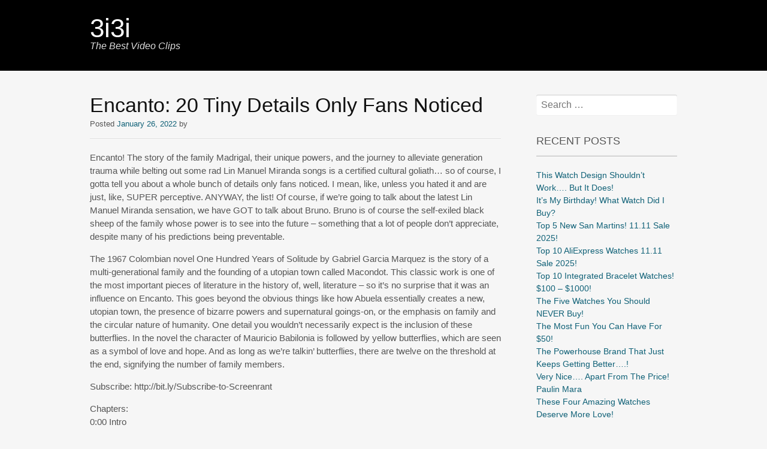

--- FILE ---
content_type: text/html; charset=UTF-8
request_url: https://3i3i.arab1000.com/encanto-20-tiny-details-only-fans-noticed/
body_size: 12326
content:
<!DOCTYPE html>
<html dir="ltr" lang="en-US" prefix="og: https://ogp.me/ns#">
<head>
<meta charset="UTF-8">
<meta name="viewport" content="width=device-width, initial-scale=1">
<link rel="profile" href="http://gmpg.org/xfn/11">
<link rel="pingback" href="https://3i3i.arab1000.com/xmlrpc.php">
<!--[if lt IE 9]>
<script src="https://3i3i.arab1000.com/wp-content/themes/portfolio-press/js/html5.js"></script>
<![endif]-->
<title>Encanto: 20 Tiny Details Only Fans Noticed - 3i3i</title>
	<style>img:is([sizes="auto" i], [sizes^="auto," i]) { contain-intrinsic-size: 3000px 1500px }</style>
	
		<!-- All in One SEO 4.9.0 - aioseo.com -->
	<meta name="description" content="Encanto! The story of the family Madrigal, their unique powers, and the journey to alleviate generation trauma while belting out some rad Lin Manuel Miranda songs is a certified cultural goliath… so of course, I gotta tell you about a whole bunch of details only fans noticed. I mean, like, unless you hated it and" />
	<meta name="robots" content="max-image-preview:large" />
	<meta name="author" content="aaa"/>
	<link rel="canonical" href="https://3i3i.arab1000.com/encanto-20-tiny-details-only-fans-noticed/" />
	<meta name="generator" content="All in One SEO (AIOSEO) 4.9.0" />
		<meta property="og:locale" content="en_US" />
		<meta property="og:site_name" content="3i3i - The Best Video Clips" />
		<meta property="og:type" content="article" />
		<meta property="og:title" content="Encanto: 20 Tiny Details Only Fans Noticed - 3i3i" />
		<meta property="og:description" content="Encanto! The story of the family Madrigal, their unique powers, and the journey to alleviate generation trauma while belting out some rad Lin Manuel Miranda songs is a certified cultural goliath… so of course, I gotta tell you about a whole bunch of details only fans noticed. I mean, like, unless you hated it and" />
		<meta property="og:url" content="https://3i3i.arab1000.com/encanto-20-tiny-details-only-fans-noticed/" />
		<meta property="article:published_time" content="2022-01-26T20:15:01+00:00" />
		<meta property="article:modified_time" content="2022-01-26T20:15:01+00:00" />
		<meta name="twitter:card" content="summary_large_image" />
		<meta name="twitter:title" content="Encanto: 20 Tiny Details Only Fans Noticed - 3i3i" />
		<meta name="twitter:description" content="Encanto! The story of the family Madrigal, their unique powers, and the journey to alleviate generation trauma while belting out some rad Lin Manuel Miranda songs is a certified cultural goliath… so of course, I gotta tell you about a whole bunch of details only fans noticed. I mean, like, unless you hated it and" />
		<script type="application/ld+json" class="aioseo-schema">
			{"@context":"https:\/\/schema.org","@graph":[{"@type":"BlogPosting","@id":"https:\/\/3i3i.arab1000.com\/encanto-20-tiny-details-only-fans-noticed\/#blogposting","name":"Encanto: 20 Tiny Details Only Fans Noticed - 3i3i","headline":"Encanto: 20 Tiny Details Only Fans Noticed","author":{"@id":"https:\/\/3i3i.arab1000.com\/author\/aaa\/#author"},"publisher":{"@id":"https:\/\/3i3i.arab1000.com\/#organization"},"image":{"@type":"ImageObject","url":"https:\/\/i0.wp.com\/3i3i.arab1000.com\/wp-content\/uploads\/2022\/03\/encanto-20-tiny-details-only-fans-noticed-youtube-thumbnail.jpg?fit=640%2C480&ssl=1","width":640,"height":480},"datePublished":"2022-01-26T20:15:01+03:00","dateModified":"2022-01-26T20:15:01+03:00","inLanguage":"en-US","mainEntityOfPage":{"@id":"https:\/\/3i3i.arab1000.com\/encanto-20-tiny-details-only-fans-noticed\/#webpage"},"isPartOf":{"@id":"https:\/\/3i3i.arab1000.com\/encanto-20-tiny-details-only-fans-noticed\/#webpage"},"articleSection":"Film &amp; Animation, Video"},{"@type":"BreadcrumbList","@id":"https:\/\/3i3i.arab1000.com\/encanto-20-tiny-details-only-fans-noticed\/#breadcrumblist","itemListElement":[{"@type":"ListItem","@id":"https:\/\/3i3i.arab1000.com#listItem","position":1,"name":"Home","item":"https:\/\/3i3i.arab1000.com","nextItem":{"@type":"ListItem","@id":"https:\/\/3i3i.arab1000.com\/category\/film-animation\/#listItem","name":"Film &amp; Animation"}},{"@type":"ListItem","@id":"https:\/\/3i3i.arab1000.com\/category\/film-animation\/#listItem","position":2,"name":"Film &amp; Animation","item":"https:\/\/3i3i.arab1000.com\/category\/film-animation\/","nextItem":{"@type":"ListItem","@id":"https:\/\/3i3i.arab1000.com\/encanto-20-tiny-details-only-fans-noticed\/#listItem","name":"Encanto: 20 Tiny Details Only Fans Noticed"},"previousItem":{"@type":"ListItem","@id":"https:\/\/3i3i.arab1000.com#listItem","name":"Home"}},{"@type":"ListItem","@id":"https:\/\/3i3i.arab1000.com\/encanto-20-tiny-details-only-fans-noticed\/#listItem","position":3,"name":"Encanto: 20 Tiny Details Only Fans Noticed","previousItem":{"@type":"ListItem","@id":"https:\/\/3i3i.arab1000.com\/category\/film-animation\/#listItem","name":"Film &amp; Animation"}}]},{"@type":"Organization","@id":"https:\/\/3i3i.arab1000.com\/#organization","name":"3i3i","description":"The Best Video Clips","url":"https:\/\/3i3i.arab1000.com\/"},{"@type":"Person","@id":"https:\/\/3i3i.arab1000.com\/author\/aaa\/#author","url":"https:\/\/3i3i.arab1000.com\/author\/aaa\/","name":"aaa","image":{"@type":"ImageObject","@id":"https:\/\/3i3i.arab1000.com\/encanto-20-tiny-details-only-fans-noticed\/#authorImage","url":"https:\/\/secure.gravatar.com\/avatar\/60530589d4bfe4a954a7ca49ca220d095d7430d256c1e9092a3231226a878855?s=96&d=mm&r=g","width":96,"height":96,"caption":"aaa"}},{"@type":"WebPage","@id":"https:\/\/3i3i.arab1000.com\/encanto-20-tiny-details-only-fans-noticed\/#webpage","url":"https:\/\/3i3i.arab1000.com\/encanto-20-tiny-details-only-fans-noticed\/","name":"Encanto: 20 Tiny Details Only Fans Noticed - 3i3i","description":"Encanto! The story of the family Madrigal, their unique powers, and the journey to alleviate generation trauma while belting out some rad Lin Manuel Miranda songs is a certified cultural goliath\u2026 so of course, I gotta tell you about a whole bunch of details only fans noticed. I mean, like, unless you hated it and","inLanguage":"en-US","isPartOf":{"@id":"https:\/\/3i3i.arab1000.com\/#website"},"breadcrumb":{"@id":"https:\/\/3i3i.arab1000.com\/encanto-20-tiny-details-only-fans-noticed\/#breadcrumblist"},"author":{"@id":"https:\/\/3i3i.arab1000.com\/author\/aaa\/#author"},"creator":{"@id":"https:\/\/3i3i.arab1000.com\/author\/aaa\/#author"},"image":{"@type":"ImageObject","url":"https:\/\/i0.wp.com\/3i3i.arab1000.com\/wp-content\/uploads\/2022\/03\/encanto-20-tiny-details-only-fans-noticed-youtube-thumbnail.jpg?fit=640%2C480&ssl=1","@id":"https:\/\/3i3i.arab1000.com\/encanto-20-tiny-details-only-fans-noticed\/#mainImage","width":640,"height":480},"primaryImageOfPage":{"@id":"https:\/\/3i3i.arab1000.com\/encanto-20-tiny-details-only-fans-noticed\/#mainImage"},"datePublished":"2022-01-26T20:15:01+03:00","dateModified":"2022-01-26T20:15:01+03:00"},{"@type":"WebSite","@id":"https:\/\/3i3i.arab1000.com\/#website","url":"https:\/\/3i3i.arab1000.com\/","name":"3i3i","description":"The Best Video Clips","inLanguage":"en-US","publisher":{"@id":"https:\/\/3i3i.arab1000.com\/#organization"}}]}
		</script>
		<!-- All in One SEO -->

<link rel='dns-prefetch' href='//secure.gravatar.com' />
<link rel='dns-prefetch' href='//www.googletagmanager.com' />
<link rel='dns-prefetch' href='//stats.wp.com' />
<link rel='dns-prefetch' href='//fonts.googleapis.com' />
<link rel='dns-prefetch' href='//v0.wordpress.com' />
<link rel='dns-prefetch' href='//widgets.wp.com' />
<link rel='dns-prefetch' href='//s0.wp.com' />
<link rel='dns-prefetch' href='//0.gravatar.com' />
<link rel='dns-prefetch' href='//1.gravatar.com' />
<link rel='dns-prefetch' href='//2.gravatar.com' />
<link rel='dns-prefetch' href='//pagead2.googlesyndication.com' />
<link rel='preconnect' href='//i0.wp.com' />
<link rel='preconnect' href='//c0.wp.com' />
<link rel="alternate" type="application/rss+xml" title="3i3i &raquo; Feed" href="https://3i3i.arab1000.com/feed/" />
<link rel="alternate" type="application/rss+xml" title="3i3i &raquo; Comments Feed" href="https://3i3i.arab1000.com/comments/feed/" />
<link rel='stylesheet' id='jetpack_related-posts-css' href='https://c0.wp.com/p/jetpack/15.2/modules/related-posts/related-posts.css' type='text/css' media='all' />
<link rel='stylesheet' id='wp-block-library-css' href='https://c0.wp.com/c/6.8.3/wp-includes/css/dist/block-library/style.min.css' type='text/css' media='all' />
<style id='classic-theme-styles-inline-css' type='text/css'>
/*! This file is auto-generated */
.wp-block-button__link{color:#fff;background-color:#32373c;border-radius:9999px;box-shadow:none;text-decoration:none;padding:calc(.667em + 2px) calc(1.333em + 2px);font-size:1.125em}.wp-block-file__button{background:#32373c;color:#fff;text-decoration:none}
</style>
<link rel='stylesheet' id='aioseo/css/src/vue/standalone/blocks/table-of-contents/global.scss-css' href='https://3i3i.arab1000.com/wp-content/plugins/all-in-one-seo-pack/dist/Lite/assets/css/table-of-contents/global.e90f6d47.css' type='text/css' media='all' />
<link rel='stylesheet' id='mediaelement-css' href='https://c0.wp.com/c/6.8.3/wp-includes/js/mediaelement/mediaelementplayer-legacy.min.css' type='text/css' media='all' />
<link rel='stylesheet' id='wp-mediaelement-css' href='https://c0.wp.com/c/6.8.3/wp-includes/js/mediaelement/wp-mediaelement.min.css' type='text/css' media='all' />
<style id='jetpack-sharing-buttons-style-inline-css' type='text/css'>
.jetpack-sharing-buttons__services-list{display:flex;flex-direction:row;flex-wrap:wrap;gap:0;list-style-type:none;margin:5px;padding:0}.jetpack-sharing-buttons__services-list.has-small-icon-size{font-size:12px}.jetpack-sharing-buttons__services-list.has-normal-icon-size{font-size:16px}.jetpack-sharing-buttons__services-list.has-large-icon-size{font-size:24px}.jetpack-sharing-buttons__services-list.has-huge-icon-size{font-size:36px}@media print{.jetpack-sharing-buttons__services-list{display:none!important}}.editor-styles-wrapper .wp-block-jetpack-sharing-buttons{gap:0;padding-inline-start:0}ul.jetpack-sharing-buttons__services-list.has-background{padding:1.25em 2.375em}
</style>
<style id='global-styles-inline-css' type='text/css'>
:root{--wp--preset--aspect-ratio--square: 1;--wp--preset--aspect-ratio--4-3: 4/3;--wp--preset--aspect-ratio--3-4: 3/4;--wp--preset--aspect-ratio--3-2: 3/2;--wp--preset--aspect-ratio--2-3: 2/3;--wp--preset--aspect-ratio--16-9: 16/9;--wp--preset--aspect-ratio--9-16: 9/16;--wp--preset--color--black: #000000;--wp--preset--color--cyan-bluish-gray: #abb8c3;--wp--preset--color--white: #ffffff;--wp--preset--color--pale-pink: #f78da7;--wp--preset--color--vivid-red: #cf2e2e;--wp--preset--color--luminous-vivid-orange: #ff6900;--wp--preset--color--luminous-vivid-amber: #fcb900;--wp--preset--color--light-green-cyan: #7bdcb5;--wp--preset--color--vivid-green-cyan: #00d084;--wp--preset--color--pale-cyan-blue: #8ed1fc;--wp--preset--color--vivid-cyan-blue: #0693e3;--wp--preset--color--vivid-purple: #9b51e0;--wp--preset--gradient--vivid-cyan-blue-to-vivid-purple: linear-gradient(135deg,rgba(6,147,227,1) 0%,rgb(155,81,224) 100%);--wp--preset--gradient--light-green-cyan-to-vivid-green-cyan: linear-gradient(135deg,rgb(122,220,180) 0%,rgb(0,208,130) 100%);--wp--preset--gradient--luminous-vivid-amber-to-luminous-vivid-orange: linear-gradient(135deg,rgba(252,185,0,1) 0%,rgba(255,105,0,1) 100%);--wp--preset--gradient--luminous-vivid-orange-to-vivid-red: linear-gradient(135deg,rgba(255,105,0,1) 0%,rgb(207,46,46) 100%);--wp--preset--gradient--very-light-gray-to-cyan-bluish-gray: linear-gradient(135deg,rgb(238,238,238) 0%,rgb(169,184,195) 100%);--wp--preset--gradient--cool-to-warm-spectrum: linear-gradient(135deg,rgb(74,234,220) 0%,rgb(151,120,209) 20%,rgb(207,42,186) 40%,rgb(238,44,130) 60%,rgb(251,105,98) 80%,rgb(254,248,76) 100%);--wp--preset--gradient--blush-light-purple: linear-gradient(135deg,rgb(255,206,236) 0%,rgb(152,150,240) 100%);--wp--preset--gradient--blush-bordeaux: linear-gradient(135deg,rgb(254,205,165) 0%,rgb(254,45,45) 50%,rgb(107,0,62) 100%);--wp--preset--gradient--luminous-dusk: linear-gradient(135deg,rgb(255,203,112) 0%,rgb(199,81,192) 50%,rgb(65,88,208) 100%);--wp--preset--gradient--pale-ocean: linear-gradient(135deg,rgb(255,245,203) 0%,rgb(182,227,212) 50%,rgb(51,167,181) 100%);--wp--preset--gradient--electric-grass: linear-gradient(135deg,rgb(202,248,128) 0%,rgb(113,206,126) 100%);--wp--preset--gradient--midnight: linear-gradient(135deg,rgb(2,3,129) 0%,rgb(40,116,252) 100%);--wp--preset--font-size--small: 13px;--wp--preset--font-size--medium: 20px;--wp--preset--font-size--large: 36px;--wp--preset--font-size--x-large: 42px;--wp--preset--spacing--20: 0.44rem;--wp--preset--spacing--30: 0.67rem;--wp--preset--spacing--40: 1rem;--wp--preset--spacing--50: 1.5rem;--wp--preset--spacing--60: 2.25rem;--wp--preset--spacing--70: 3.38rem;--wp--preset--spacing--80: 5.06rem;--wp--preset--shadow--natural: 6px 6px 9px rgba(0, 0, 0, 0.2);--wp--preset--shadow--deep: 12px 12px 50px rgba(0, 0, 0, 0.4);--wp--preset--shadow--sharp: 6px 6px 0px rgba(0, 0, 0, 0.2);--wp--preset--shadow--outlined: 6px 6px 0px -3px rgba(255, 255, 255, 1), 6px 6px rgba(0, 0, 0, 1);--wp--preset--shadow--crisp: 6px 6px 0px rgba(0, 0, 0, 1);}:where(.is-layout-flex){gap: 0.5em;}:where(.is-layout-grid){gap: 0.5em;}body .is-layout-flex{display: flex;}.is-layout-flex{flex-wrap: wrap;align-items: center;}.is-layout-flex > :is(*, div){margin: 0;}body .is-layout-grid{display: grid;}.is-layout-grid > :is(*, div){margin: 0;}:where(.wp-block-columns.is-layout-flex){gap: 2em;}:where(.wp-block-columns.is-layout-grid){gap: 2em;}:where(.wp-block-post-template.is-layout-flex){gap: 1.25em;}:where(.wp-block-post-template.is-layout-grid){gap: 1.25em;}.has-black-color{color: var(--wp--preset--color--black) !important;}.has-cyan-bluish-gray-color{color: var(--wp--preset--color--cyan-bluish-gray) !important;}.has-white-color{color: var(--wp--preset--color--white) !important;}.has-pale-pink-color{color: var(--wp--preset--color--pale-pink) !important;}.has-vivid-red-color{color: var(--wp--preset--color--vivid-red) !important;}.has-luminous-vivid-orange-color{color: var(--wp--preset--color--luminous-vivid-orange) !important;}.has-luminous-vivid-amber-color{color: var(--wp--preset--color--luminous-vivid-amber) !important;}.has-light-green-cyan-color{color: var(--wp--preset--color--light-green-cyan) !important;}.has-vivid-green-cyan-color{color: var(--wp--preset--color--vivid-green-cyan) !important;}.has-pale-cyan-blue-color{color: var(--wp--preset--color--pale-cyan-blue) !important;}.has-vivid-cyan-blue-color{color: var(--wp--preset--color--vivid-cyan-blue) !important;}.has-vivid-purple-color{color: var(--wp--preset--color--vivid-purple) !important;}.has-black-background-color{background-color: var(--wp--preset--color--black) !important;}.has-cyan-bluish-gray-background-color{background-color: var(--wp--preset--color--cyan-bluish-gray) !important;}.has-white-background-color{background-color: var(--wp--preset--color--white) !important;}.has-pale-pink-background-color{background-color: var(--wp--preset--color--pale-pink) !important;}.has-vivid-red-background-color{background-color: var(--wp--preset--color--vivid-red) !important;}.has-luminous-vivid-orange-background-color{background-color: var(--wp--preset--color--luminous-vivid-orange) !important;}.has-luminous-vivid-amber-background-color{background-color: var(--wp--preset--color--luminous-vivid-amber) !important;}.has-light-green-cyan-background-color{background-color: var(--wp--preset--color--light-green-cyan) !important;}.has-vivid-green-cyan-background-color{background-color: var(--wp--preset--color--vivid-green-cyan) !important;}.has-pale-cyan-blue-background-color{background-color: var(--wp--preset--color--pale-cyan-blue) !important;}.has-vivid-cyan-blue-background-color{background-color: var(--wp--preset--color--vivid-cyan-blue) !important;}.has-vivid-purple-background-color{background-color: var(--wp--preset--color--vivid-purple) !important;}.has-black-border-color{border-color: var(--wp--preset--color--black) !important;}.has-cyan-bluish-gray-border-color{border-color: var(--wp--preset--color--cyan-bluish-gray) !important;}.has-white-border-color{border-color: var(--wp--preset--color--white) !important;}.has-pale-pink-border-color{border-color: var(--wp--preset--color--pale-pink) !important;}.has-vivid-red-border-color{border-color: var(--wp--preset--color--vivid-red) !important;}.has-luminous-vivid-orange-border-color{border-color: var(--wp--preset--color--luminous-vivid-orange) !important;}.has-luminous-vivid-amber-border-color{border-color: var(--wp--preset--color--luminous-vivid-amber) !important;}.has-light-green-cyan-border-color{border-color: var(--wp--preset--color--light-green-cyan) !important;}.has-vivid-green-cyan-border-color{border-color: var(--wp--preset--color--vivid-green-cyan) !important;}.has-pale-cyan-blue-border-color{border-color: var(--wp--preset--color--pale-cyan-blue) !important;}.has-vivid-cyan-blue-border-color{border-color: var(--wp--preset--color--vivid-cyan-blue) !important;}.has-vivid-purple-border-color{border-color: var(--wp--preset--color--vivid-purple) !important;}.has-vivid-cyan-blue-to-vivid-purple-gradient-background{background: var(--wp--preset--gradient--vivid-cyan-blue-to-vivid-purple) !important;}.has-light-green-cyan-to-vivid-green-cyan-gradient-background{background: var(--wp--preset--gradient--light-green-cyan-to-vivid-green-cyan) !important;}.has-luminous-vivid-amber-to-luminous-vivid-orange-gradient-background{background: var(--wp--preset--gradient--luminous-vivid-amber-to-luminous-vivid-orange) !important;}.has-luminous-vivid-orange-to-vivid-red-gradient-background{background: var(--wp--preset--gradient--luminous-vivid-orange-to-vivid-red) !important;}.has-very-light-gray-to-cyan-bluish-gray-gradient-background{background: var(--wp--preset--gradient--very-light-gray-to-cyan-bluish-gray) !important;}.has-cool-to-warm-spectrum-gradient-background{background: var(--wp--preset--gradient--cool-to-warm-spectrum) !important;}.has-blush-light-purple-gradient-background{background: var(--wp--preset--gradient--blush-light-purple) !important;}.has-blush-bordeaux-gradient-background{background: var(--wp--preset--gradient--blush-bordeaux) !important;}.has-luminous-dusk-gradient-background{background: var(--wp--preset--gradient--luminous-dusk) !important;}.has-pale-ocean-gradient-background{background: var(--wp--preset--gradient--pale-ocean) !important;}.has-electric-grass-gradient-background{background: var(--wp--preset--gradient--electric-grass) !important;}.has-midnight-gradient-background{background: var(--wp--preset--gradient--midnight) !important;}.has-small-font-size{font-size: var(--wp--preset--font-size--small) !important;}.has-medium-font-size{font-size: var(--wp--preset--font-size--medium) !important;}.has-large-font-size{font-size: var(--wp--preset--font-size--large) !important;}.has-x-large-font-size{font-size: var(--wp--preset--font-size--x-large) !important;}
:where(.wp-block-post-template.is-layout-flex){gap: 1.25em;}:where(.wp-block-post-template.is-layout-grid){gap: 1.25em;}
:where(.wp-block-columns.is-layout-flex){gap: 2em;}:where(.wp-block-columns.is-layout-grid){gap: 2em;}
:root :where(.wp-block-pullquote){font-size: 1.5em;line-height: 1.6;}
</style>
<link rel='stylesheet' id='dashicons-css' href='https://c0.wp.com/c/6.8.3/wp-includes/css/dashicons.min.css' type='text/css' media='all' />
<link rel='stylesheet' id='admin-bar-css' href='https://c0.wp.com/c/6.8.3/wp-includes/css/admin-bar.min.css' type='text/css' media='all' />
<style id='admin-bar-inline-css' type='text/css'>

    /* Hide CanvasJS credits for P404 charts specifically */
    #p404RedirectChart .canvasjs-chart-credit {
        display: none !important;
    }
    
    #p404RedirectChart canvas {
        border-radius: 6px;
    }

    .p404-redirect-adminbar-weekly-title {
        font-weight: bold;
        font-size: 14px;
        color: #fff;
        margin-bottom: 6px;
    }

    #wpadminbar #wp-admin-bar-p404_free_top_button .ab-icon:before {
        content: "\f103";
        color: #dc3545;
        top: 3px;
    }
    
    #wp-admin-bar-p404_free_top_button .ab-item {
        min-width: 80px !important;
        padding: 0px !important;
    }
    
    /* Ensure proper positioning and z-index for P404 dropdown */
    .p404-redirect-adminbar-dropdown-wrap { 
        min-width: 0; 
        padding: 0;
        position: static !important;
    }
    
    #wpadminbar #wp-admin-bar-p404_free_top_button_dropdown {
        position: static !important;
    }
    
    #wpadminbar #wp-admin-bar-p404_free_top_button_dropdown .ab-item {
        padding: 0 !important;
        margin: 0 !important;
    }
    
    .p404-redirect-dropdown-container {
        min-width: 340px;
        padding: 18px 18px 12px 18px;
        background: #23282d !important;
        color: #fff;
        border-radius: 12px;
        box-shadow: 0 8px 32px rgba(0,0,0,0.25);
        margin-top: 10px;
        position: relative !important;
        z-index: 999999 !important;
        display: block !important;
        border: 1px solid #444;
    }
    
    /* Ensure P404 dropdown appears on hover */
    #wpadminbar #wp-admin-bar-p404_free_top_button .p404-redirect-dropdown-container { 
        display: none !important;
    }
    
    #wpadminbar #wp-admin-bar-p404_free_top_button:hover .p404-redirect-dropdown-container { 
        display: block !important;
    }
    
    #wpadminbar #wp-admin-bar-p404_free_top_button:hover #wp-admin-bar-p404_free_top_button_dropdown .p404-redirect-dropdown-container {
        display: block !important;
    }
    
    .p404-redirect-card {
        background: #2c3338;
        border-radius: 8px;
        padding: 18px 18px 12px 18px;
        box-shadow: 0 2px 8px rgba(0,0,0,0.07);
        display: flex;
        flex-direction: column;
        align-items: flex-start;
        border: 1px solid #444;
    }
    
    .p404-redirect-btn {
        display: inline-block;
        background: #dc3545;
        color: #fff !important;
        font-weight: bold;
        padding: 5px 22px;
        border-radius: 8px;
        text-decoration: none;
        font-size: 17px;
        transition: background 0.2s, box-shadow 0.2s;
        margin-top: 8px;
        box-shadow: 0 2px 8px rgba(220,53,69,0.15);
        text-align: center;
        line-height: 1.6;
    }
    
    .p404-redirect-btn:hover {
        background: #c82333;
        color: #fff !important;
        box-shadow: 0 4px 16px rgba(220,53,69,0.25);
    }
    
    /* Prevent conflicts with other admin bar dropdowns */
    #wpadminbar .ab-top-menu > li:hover > .ab-item,
    #wpadminbar .ab-top-menu > li.hover > .ab-item {
        z-index: auto;
    }
    
    #wpadminbar #wp-admin-bar-p404_free_top_button:hover > .ab-item {
        z-index: 999998 !important;
    }
    

			.admin-bar {
				position: inherit !important;
				top: auto !important;
			}
			.admin-bar .goog-te-banner-frame {
				top: 32px !important
			}
			@media screen and (max-width: 782px) {
				.admin-bar .goog-te-banner-frame {
					top: 46px !important;
				}
			}
			@media screen and (max-width: 480px) {
				.admin-bar .goog-te-banner-frame {
					position: absolute;
				}
			}
		
</style>
<link rel='stylesheet' id='portfoliopress-style-css' href='https://3i3i.arab1000.com/wp-content/themes/portfolio-press/style.css' type='text/css' media='all' />
<link rel='stylesheet' id='portfoliopress_fonts-css' href='//fonts.googleapis.com/css?family=Open+Sans%3A400italic%2C400%2C600%7CRokkitt%3A400%2C700' type='text/css' media='screen' />
<link rel='stylesheet' id='portfoliopress_icon_font-css' href='https://3i3i.arab1000.com/wp-content/themes/portfolio-press/fonts/custom/portfolio-custom.css' type='text/css' media='all' />
<link rel='stylesheet' id='jetpack_likes-css' href='https://c0.wp.com/p/jetpack/15.2/modules/likes/style.css' type='text/css' media='all' />
<script type="text/javascript" id="jetpack_related-posts-js-extra">
/* <![CDATA[ */
var related_posts_js_options = {"post_heading":"h4"};
/* ]]> */
</script>
<script type="text/javascript" src="https://c0.wp.com/p/jetpack/15.2/_inc/build/related-posts/related-posts.min.js" id="jetpack_related-posts-js"></script>
<script type="text/javascript" src="https://c0.wp.com/c/6.8.3/wp-includes/js/jquery/jquery.min.js" id="jquery-core-js"></script>
<script type="text/javascript" src="https://c0.wp.com/c/6.8.3/wp-includes/js/jquery/jquery-migrate.min.js" id="jquery-migrate-js"></script>

<!-- Google tag (gtag.js) snippet added by Site Kit -->
<!-- Google Analytics snippet added by Site Kit -->
<script type="text/javascript" src="https://www.googletagmanager.com/gtag/js?id=GT-P8QDB8PV" id="google_gtagjs-js" async></script>
<script type="text/javascript" id="google_gtagjs-js-after">
/* <![CDATA[ */
window.dataLayer = window.dataLayer || [];function gtag(){dataLayer.push(arguments);}
gtag("set","linker",{"domains":["3i3i.arab1000.com"]});
gtag("js", new Date());
gtag("set", "developer_id.dZTNiMT", true);
gtag("config", "GT-P8QDB8PV");
 window._googlesitekit = window._googlesitekit || {}; window._googlesitekit.throttledEvents = []; window._googlesitekit.gtagEvent = (name, data) => { var key = JSON.stringify( { name, data } ); if ( !! window._googlesitekit.throttledEvents[ key ] ) { return; } window._googlesitekit.throttledEvents[ key ] = true; setTimeout( () => { delete window._googlesitekit.throttledEvents[ key ]; }, 5 ); gtag( "event", name, { ...data, event_source: "site-kit" } ); }; 
/* ]]> */
</script>
<link rel="EditURI" type="application/rsd+xml" title="RSD" href="https://3i3i.arab1000.com/xmlrpc.php?rsd" />

<link rel='shortlink' href='https://wp.me/p7pfL2-1Cro' />
<link rel="alternate" title="oEmbed (JSON)" type="application/json+oembed" href="https://3i3i.arab1000.com/wp-json/oembed/1.0/embed?url=https%3A%2F%2F3i3i.arab1000.com%2Fencanto-20-tiny-details-only-fans-noticed%2F" />
<link rel="alternate" title="oEmbed (XML)" type="text/xml+oembed" href="https://3i3i.arab1000.com/wp-json/oembed/1.0/embed?url=https%3A%2F%2F3i3i.arab1000.com%2Fencanto-20-tiny-details-only-fans-noticed%2F&#038;format=xml" />
<meta name="generator" content="Site Kit by Google 1.166.0" />	<style>img#wpstats{display:none}</style>
		
<!-- Google AdSense meta tags added by Site Kit -->
<meta name="google-adsense-platform-account" content="ca-host-pub-2644536267352236">
<meta name="google-adsense-platform-domain" content="sitekit.withgoogle.com">
<!-- End Google AdSense meta tags added by Site Kit -->

<!-- Google AdSense snippet added by Site Kit -->
<script type="text/javascript" async="async" src="https://pagead2.googlesyndication.com/pagead/js/adsbygoogle.js?client=ca-pub-7236513340300926&amp;host=ca-host-pub-2644536267352236" crossorigin="anonymous"></script>

<!-- End Google AdSense snippet added by Site Kit -->
<link rel="icon" href="https://i0.wp.com/3i3i.arab1000.com/wp-content/uploads/2016/05/cropped-earths-first-selfie-generation-x-youtube-thumbnail.jpg?fit=32%2C32&#038;ssl=1" sizes="32x32" />
<link rel="icon" href="https://i0.wp.com/3i3i.arab1000.com/wp-content/uploads/2016/05/cropped-earths-first-selfie-generation-x-youtube-thumbnail.jpg?fit=192%2C192&#038;ssl=1" sizes="192x192" />
<link rel="apple-touch-icon" href="https://i0.wp.com/3i3i.arab1000.com/wp-content/uploads/2016/05/cropped-earths-first-selfie-generation-x-youtube-thumbnail.jpg?fit=180%2C180&#038;ssl=1" />
<meta name="msapplication-TileImage" content="https://i0.wp.com/3i3i.arab1000.com/wp-content/uploads/2016/05/cropped-earths-first-selfie-generation-x-youtube-thumbnail.jpg?fit=270%2C270&#038;ssl=1" />
</head>

<body class="wp-singular post-template-default single single-post postid-386098 single-format-video wp-theme-portfolio-press layout-2cr">
<div id="page">

	<header id="branding">
    	<div class="col-width">
        			<hgroup id="logo">
				<div id="site-title"><a href="https://3i3i.arab1000.com/" rel="home">
                3i3i                </a>
                </div>
				                	<h2 id="site-description">The Best Video Clips</h2>
                			</hgroup>

			<nav id="navigation" class="site-navigation primary-navigation" role="navigation">
				<h1 class="menu-toggle">Menu</h1>
				<a class="screen-reader-text skip-link" href="#content">Skip to content</a>
				<div class="nav-menu"></div>
			</nav>
		</div>
	</header><!-- #branding -->

	<div id="main">
    	<div class="col-width">
		<div id="primary">
			<div id="content" role="main">

			
				<article id="post-386098" class="post-386098 post type-post status-publish format-video has-post-thumbnail hentry category-film-animation post_format-post-format-video">
					<header class="entry-header">
						<h1 class="entry-title">Encanto: 20 Tiny Details Only Fans Noticed</h1>

						<div class="entry-meta">
							<span class="meta-prep meta-prep-author">Posted </span><a href="https://3i3i.arab1000.com/encanto-20-tiny-details-only-fans-noticed/" rel="bookmark"><time class="entry-date" datetime="2022-01-26T20:15:01+03:00" pubdate>January 26, 2022</time></a> <span class="meta-sep"> by </span> <span class="author vcard"><a class="url fn n" href="" title="View all posts by "></a></span>						</div><!-- .entry-meta -->
					</header><!-- .entry-header -->

					<div class="entry-content">
												<p>Encanto! The story of the family Madrigal, their unique powers, and the journey to alleviate generation trauma while belting out some rad Lin Manuel Miranda songs is a certified cultural goliath… so of course, I gotta tell you about a whole bunch of details only fans noticed. I mean, like, unless you hated it and are just, like, SUPER perceptive. ANYWAY, the list! Of course, if we’re going to talk about the latest Lin Manuel Miranda sensation, we have GOT to talk about Bruno. Bruno is of course the self-exiled black sheep of the family whose power is to see into the future – something that a lot of people don’t appreciate, despite many of his predictions being preventable. </p>
<p>The 1967 Colombian novel One Hundred Years of Solitude by Gabriel Garcia Marquez is the story of a multi-generational family and the founding of a utopian town called Macondot. This classic work is one of the most important pieces of literature in the history of, well, literature – so it’s no surprise that it was an influence on Encanto. This goes beyond the obvious things like how Abuela essentially creates a new, utopian town, the presence of bizarre powers and supernatural goings-on, or the emphasis on family and the circular nature of humanity. One detail you wouldn’t necessarily expect is the inclusion of these butterflies. In the novel the character of Mauricio Babilonia is followed by yellow butterflies, which are seen as a symbol of love and hope. And as long as we’re talkin’ butterflies, there are twelve on the threshold at the end, signifying the number of family members. </p>
<p>Subscribe: http://bit.ly/Subscribe-to-Screenrant</p>
<p>Chapters:<br />
0:00 Intro<br />
0:31 Dancing Backwards<br />
0:49 Mirabel’s True Power<br />
1:28 Bruno in the Background<br />
2:14 Dolores<br />
2:44 Family Clothing<br />
4:18 Green Glasses<br />
4:38 Bruno’s Cloak and Disney Go Away Green<br />
5:23 One Thousand Years of Solitude<br />
6:26 Hamilton Turntables<br />
7:07 Abuela and Isabella<br />
7:58 Family Photos<br />
8:23 Titanic Donkeys<br />
9:00 Mama Coco<br />
9:32 Boot Plant from Wall-E<br />
9:41 Little Tics<br />
10:29 Hidden Mickeys<br />
10:49 Alan Tudyk<br />
11:08 “It’s Bigger on the Inside!”<br />
11:31 “Let It Go!”<br />
11:51 Book Details</p>
<p>Check out Screen Rant’s official TikTok!<br />
https://www.tiktok.com/@screenrant </p>
<p>Our Social Media:<br />
<a class="twitter-timeline" data-width="980" data-height="1000" data-dnt="true" href="https://twitter.com/screenrant?ref_src=twsrc%5Etfw">Tweets by screenrant</a><script async src="https://platform.twitter.com/widgets.js" charset="utf-8"></script><br />
https://www.facebook.com/ScreenRant<br />
https://www.linkedin.com/company/screen-rant/ </p>
<p>Our Website:<br />
http://screenrant.com/</p>
<p>Written by: Michael Keene<br />
Narrated by: Michael Keene<br />
Edited by: Michael Keene</p>
<p>For copyright matters please contact us at: legal@valnetinc.com</p>

<div id='jp-relatedposts' class='jp-relatedposts' >
	<h3 class="jp-relatedposts-headline"><em>Related</em></h3>
</div>											</div><!-- .entry-content -->

					
	<footer class="entry-meta">

	
	<a href="https://3i3i.arab1000.com/type/video/">
		<span class="entry-meta-icon icon-format-video"></span>
	</a>

		<span class="cat-links"><span class="entry-utility-prep entry-utility-prep-cat-links">Posted in: </span><a href="https://3i3i.arab1000.com/category/film-animation/" rel="tag">Film &amp; Animation</a></span>
	
	
	
	
	
	</footer><!-- .entry-meta -->


				</article><!-- #post-386098 -->

				
				
			
			</div><!-- #content -->
		</div><!-- #primary -->

	<div id="sidebar" role="complementary">
		<ul class="xoxo">
		<li id="search-2" class="widget-container widget_search"><form role="search" method="get" class="search-form" action="https://3i3i.arab1000.com/">
				<label>
					<span class="screen-reader-text">Search for:</span>
					<input type="search" class="search-field" placeholder="Search &hellip;" value="" name="s" />
				</label>
				<input type="submit" class="search-submit" value="Search" />
			</form></li>
		<li id="recent-posts-2" class="widget-container widget_recent_entries">
		<h3 class="widget-title">Recent Posts</h3>
		<ul>
											<li>
					<a href="https://3i3i.arab1000.com/this-watch-design-shouldnt-work-but-it-does/">This Watch Design Shouldn&#8217;t Work&#8230;. But It Does!</a>
									</li>
											<li>
					<a href="https://3i3i.arab1000.com/its-my-birthday-what-watch-did-i-buy/">It&#8217;s My Birthday! What Watch Did I Buy?</a>
									</li>
											<li>
					<a href="https://3i3i.arab1000.com/top-5-new-san-martins-11-11-sale-2025/">Top 5 New San Martins! 11.11 Sale 2025!</a>
									</li>
											<li>
					<a href="https://3i3i.arab1000.com/top-10-aliexpress-watches-11-11-sale-2025/">Top 10 AliExpress Watches 11.11 Sale 2025!</a>
									</li>
											<li>
					<a href="https://3i3i.arab1000.com/top-10-integrated-bracelet-watches-100-1000/">Top 10 Integrated Bracelet Watches! $100 &#8211; $1000!</a>
									</li>
											<li>
					<a href="https://3i3i.arab1000.com/the-five-watches-you-should-never-buy/">The Five Watches You Should NEVER Buy!</a>
									</li>
											<li>
					<a href="https://3i3i.arab1000.com/the-most-fun-you-can-have-for-50/">The Most Fun You Can Have For $50!</a>
									</li>
											<li>
					<a href="https://3i3i.arab1000.com/the-powerhouse-brand-that-just-keeps-getting-better/">The Powerhouse Brand That Just Keeps Getting Better&#8230;.!</a>
									</li>
											<li>
					<a href="https://3i3i.arab1000.com/very-nice-apart-from-the-price-paulin-mara/">Very Nice&#8230;. Apart From The Price! Paulin Mara</a>
									</li>
											<li>
					<a href="https://3i3i.arab1000.com/these-four-amazing-watches-deserve-more-love/">These Four Amazing Watches Deserve More Love!</a>
									</li>
					</ul>

		</li><li id="categories-2" class="widget-container widget_categories"><h3 class="widget-title">Categories</h3>
			<ul>
					<li class="cat-item cat-item-12"><a href="https://3i3i.arab1000.com/category/%d8%a7%d9%84%d8%b1%d8%a6%d9%8a%d8%b3%d9%8a%d8%a9/main/autos-vehicles/">Autos &amp; Vehicles</a>
</li>
	<li class="cat-item cat-item-26"><a href="https://3i3i.arab1000.com/category/comedy/">Comedy</a>
</li>
	<li class="cat-item cat-item-32"><a href="https://3i3i.arab1000.com/category/education/">Education</a>
</li>
	<li class="cat-item cat-item-13"><a href="https://3i3i.arab1000.com/category/%d8%a7%d9%84%d8%b1%d8%a6%d9%8a%d8%b3%d9%8a%d8%a9/main/entertainment/">Entertainment</a>
</li>
	<li class="cat-item cat-item-31"><a href="https://3i3i.arab1000.com/category/film-animation/">Film &amp; Animation</a>
</li>
	<li class="cat-item cat-item-20"><a href="https://3i3i.arab1000.com/category/%d8%a7%d9%84%d8%b1%d8%a6%d9%8a%d8%b3%d9%8a%d8%a9/main/gaming/">Gaming</a>
</li>
	<li class="cat-item cat-item-29"><a href="https://3i3i.arab1000.com/category/howto-style/">Howto &amp; Style</a>
</li>
	<li class="cat-item cat-item-19"><a href="https://3i3i.arab1000.com/category/%d8%a7%d9%84%d8%b1%d8%a6%d9%8a%d8%b3%d9%8a%d8%a9/main/kuwait/">kuwait</a>
</li>
	<li class="cat-item cat-item-23"><a href="https://3i3i.arab1000.com/category/music/">Music</a>
</li>
	<li class="cat-item cat-item-6"><a href="https://3i3i.arab1000.com/category/%d8%a7%d9%84%d8%b1%d8%a6%d9%8a%d8%b3%d9%8a%d8%a9/main/news/">news</a>
</li>
	<li class="cat-item cat-item-22"><a href="https://3i3i.arab1000.com/category/news-politics/">News &amp; Politics</a>
</li>
	<li class="cat-item cat-item-30"><a href="https://3i3i.arab1000.com/category/nonprofits-activism/">Nonprofits &amp; Activism</a>
</li>
	<li class="cat-item cat-item-14"><a href="https://3i3i.arab1000.com/category/%d8%a7%d9%84%d8%b1%d8%a6%d9%8a%d8%b3%d9%8a%d8%a9/main/people-blogs/">People &amp; Blogs</a>
</li>
	<li class="cat-item cat-item-27"><a href="https://3i3i.arab1000.com/category/pets-animals/">Pets &amp; Animals</a>
</li>
	<li class="cat-item cat-item-24"><a href="https://3i3i.arab1000.com/category/science-technology/">Science &amp; Technology</a>
</li>
	<li class="cat-item cat-item-21"><a href="https://3i3i.arab1000.com/category/shows/">Shows</a>
</li>
	<li class="cat-item cat-item-18"><a href="https://3i3i.arab1000.com/category/%d8%a7%d9%84%d8%b1%d8%a6%d9%8a%d8%b3%d9%8a%d8%a9/main/sport/">sport</a>
</li>
	<li class="cat-item cat-item-25"><a href="https://3i3i.arab1000.com/category/sports/">Sports</a>
</li>
	<li class="cat-item cat-item-28"><a href="https://3i3i.arab1000.com/category/travel-events/">Travel &amp; Events</a>
</li>
	<li class="cat-item cat-item-1"><a href="https://3i3i.arab1000.com/category/%d8%a7%d9%84%d8%b1%d8%a6%d9%8a%d8%b3%d9%8a%d8%a9/main/uncategorized/">Uncategorized</a>
</li>
	<li class="cat-item cat-item-8"><a href="https://3i3i.arab1000.com/category/%d8%a7%d9%84%d8%b1%d8%a6%d9%8a%d8%b3%d9%8a%d8%a9/main/android/">أندرويد</a>
</li>
	<li class="cat-item cat-item-17"><a href="https://3i3i.arab1000.com/category/%d8%a7%d9%84%d8%b1%d8%a6%d9%8a%d8%b3%d9%8a%d8%a9/">الرئيسية</a>
</li>
	<li class="cat-item cat-item-16"><a href="https://3i3i.arab1000.com/category/%d8%a7%d9%84%d8%b1%d8%a6%d9%8a%d8%b3%d9%8a%d8%a9/main/fun/">ترفيه</a>
</li>
	<li class="cat-item cat-item-5"><a href="https://3i3i.arab1000.com/category/%d8%a7%d9%84%d8%b1%d8%a6%d9%8a%d8%b3%d9%8a%d8%a9/main/applications/">تطبيقات وبرامج</a>
</li>
	<li class="cat-item cat-item-9"><a href="https://3i3i.arab1000.com/category/%d8%a7%d9%84%d8%b1%d8%a6%d9%8a%d8%b3%d9%8a%d8%a9/main/picture/">صور</a>
</li>
	<li class="cat-item cat-item-2"><a href="https://3i3i.arab1000.com/category/%d8%a7%d9%84%d8%b1%d8%a6%d9%8a%d8%b3%d9%8a%d8%a9/main/internet/">عالم الانترنت</a>
</li>
	<li class="cat-item cat-item-4"><a href="https://3i3i.arab1000.com/category/%d8%a7%d9%84%d8%b1%d8%a6%d9%8a%d8%b3%d9%8a%d8%a9/main/techniques/">عالم التقنية</a>
</li>
	<li class="cat-item cat-item-10"><a href="https://3i3i.arab1000.com/category/%d8%a7%d9%84%d8%b1%d8%a6%d9%8a%d8%b3%d9%8a%d8%a9/main/childs-world/">عالم الطفل</a>
</li>
	<li class="cat-item cat-item-11"><a href="https://3i3i.arab1000.com/category/%d8%a7%d9%84%d8%b1%d8%a6%d9%8a%d8%b3%d9%8a%d8%a9/main/world-of-women/">عالم حواء</a>
</li>
	<li class="cat-item cat-item-7"><a href="https://3i3i.arab1000.com/category/%d8%a7%d9%84%d8%b1%d8%a6%d9%8a%d8%b3%d9%8a%d8%a9/main/%d8%b9%d8%a7%d9%84%d9%85%d9%8a%d8%a9/">عالمية</a>
</li>
			</ul>

			</li><li id="meta-2" class="widget-container widget_meta"><h3 class="widget-title">Meta</h3>
		<ul>
						<li><a href="https://3i3i.arab1000.com/wp-login.php">Log in</a></li>
			<li><a href="https://3i3i.arab1000.com/feed/">Entries feed</a></li>
			<li><a href="https://3i3i.arab1000.com/comments/feed/">Comments feed</a></li>

			<li><a href="https://wordpress.org/">WordPress.org</a></li>
		</ul>

		</li><li id="archives-2" class="widget-container widget_archive"><h3 class="widget-title">Archives</h3>
			<ul>
					<li><a href='https://3i3i.arab1000.com/2025/11/'>November 2025</a></li>
	<li><a href='https://3i3i.arab1000.com/2025/10/'>October 2025</a></li>
	<li><a href='https://3i3i.arab1000.com/2025/09/'>September 2025</a></li>
	<li><a href='https://3i3i.arab1000.com/2025/08/'>August 2025</a></li>
	<li><a href='https://3i3i.arab1000.com/2025/07/'>July 2025</a></li>
	<li><a href='https://3i3i.arab1000.com/2025/06/'>June 2025</a></li>
	<li><a href='https://3i3i.arab1000.com/2025/05/'>May 2025</a></li>
	<li><a href='https://3i3i.arab1000.com/2025/04/'>April 2025</a></li>
	<li><a href='https://3i3i.arab1000.com/2025/03/'>March 2025</a></li>
	<li><a href='https://3i3i.arab1000.com/2025/02/'>February 2025</a></li>
	<li><a href='https://3i3i.arab1000.com/2025/01/'>January 2025</a></li>
	<li><a href='https://3i3i.arab1000.com/2024/12/'>December 2024</a></li>
	<li><a href='https://3i3i.arab1000.com/2024/11/'>November 2024</a></li>
	<li><a href='https://3i3i.arab1000.com/2024/10/'>October 2024</a></li>
	<li><a href='https://3i3i.arab1000.com/2024/09/'>September 2024</a></li>
	<li><a href='https://3i3i.arab1000.com/2024/08/'>August 2024</a></li>
	<li><a href='https://3i3i.arab1000.com/2024/07/'>July 2024</a></li>
	<li><a href='https://3i3i.arab1000.com/2024/06/'>June 2024</a></li>
	<li><a href='https://3i3i.arab1000.com/2024/05/'>May 2024</a></li>
	<li><a href='https://3i3i.arab1000.com/2024/04/'>April 2024</a></li>
	<li><a href='https://3i3i.arab1000.com/2024/03/'>March 2024</a></li>
	<li><a href='https://3i3i.arab1000.com/2024/02/'>February 2024</a></li>
	<li><a href='https://3i3i.arab1000.com/2024/01/'>January 2024</a></li>
	<li><a href='https://3i3i.arab1000.com/2023/12/'>December 2023</a></li>
	<li><a href='https://3i3i.arab1000.com/2023/11/'>November 2023</a></li>
	<li><a href='https://3i3i.arab1000.com/2023/10/'>October 2023</a></li>
	<li><a href='https://3i3i.arab1000.com/2023/09/'>September 2023</a></li>
	<li><a href='https://3i3i.arab1000.com/2023/08/'>August 2023</a></li>
	<li><a href='https://3i3i.arab1000.com/2023/07/'>July 2023</a></li>
	<li><a href='https://3i3i.arab1000.com/2023/06/'>June 2023</a></li>
	<li><a href='https://3i3i.arab1000.com/2023/05/'>May 2023</a></li>
	<li><a href='https://3i3i.arab1000.com/2023/04/'>April 2023</a></li>
	<li><a href='https://3i3i.arab1000.com/2023/03/'>March 2023</a></li>
	<li><a href='https://3i3i.arab1000.com/2023/02/'>February 2023</a></li>
	<li><a href='https://3i3i.arab1000.com/2023/01/'>January 2023</a></li>
	<li><a href='https://3i3i.arab1000.com/2022/12/'>December 2022</a></li>
	<li><a href='https://3i3i.arab1000.com/2022/11/'>November 2022</a></li>
	<li><a href='https://3i3i.arab1000.com/2022/10/'>October 2022</a></li>
	<li><a href='https://3i3i.arab1000.com/2022/09/'>September 2022</a></li>
	<li><a href='https://3i3i.arab1000.com/2022/08/'>August 2022</a></li>
	<li><a href='https://3i3i.arab1000.com/2022/07/'>July 2022</a></li>
	<li><a href='https://3i3i.arab1000.com/2022/06/'>June 2022</a></li>
	<li><a href='https://3i3i.arab1000.com/2022/05/'>May 2022</a></li>
	<li><a href='https://3i3i.arab1000.com/2022/04/'>April 2022</a></li>
	<li><a href='https://3i3i.arab1000.com/2022/03/'>March 2022</a></li>
	<li><a href='https://3i3i.arab1000.com/2022/02/'>February 2022</a></li>
	<li><a href='https://3i3i.arab1000.com/2022/01/'>January 2022</a></li>
	<li><a href='https://3i3i.arab1000.com/2021/12/'>December 2021</a></li>
	<li><a href='https://3i3i.arab1000.com/2021/11/'>November 2021</a></li>
	<li><a href='https://3i3i.arab1000.com/2021/10/'>October 2021</a></li>
	<li><a href='https://3i3i.arab1000.com/2021/09/'>September 2021</a></li>
	<li><a href='https://3i3i.arab1000.com/2021/08/'>August 2021</a></li>
	<li><a href='https://3i3i.arab1000.com/2021/07/'>July 2021</a></li>
	<li><a href='https://3i3i.arab1000.com/2021/06/'>June 2021</a></li>
	<li><a href='https://3i3i.arab1000.com/2021/05/'>May 2021</a></li>
	<li><a href='https://3i3i.arab1000.com/2021/04/'>April 2021</a></li>
	<li><a href='https://3i3i.arab1000.com/2021/03/'>March 2021</a></li>
	<li><a href='https://3i3i.arab1000.com/2021/02/'>February 2021</a></li>
	<li><a href='https://3i3i.arab1000.com/2021/01/'>January 2021</a></li>
	<li><a href='https://3i3i.arab1000.com/2020/12/'>December 2020</a></li>
	<li><a href='https://3i3i.arab1000.com/2020/11/'>November 2020</a></li>
	<li><a href='https://3i3i.arab1000.com/2020/10/'>October 2020</a></li>
	<li><a href='https://3i3i.arab1000.com/2020/09/'>September 2020</a></li>
	<li><a href='https://3i3i.arab1000.com/2020/08/'>August 2020</a></li>
	<li><a href='https://3i3i.arab1000.com/2020/07/'>July 2020</a></li>
	<li><a href='https://3i3i.arab1000.com/2020/06/'>June 2020</a></li>
	<li><a href='https://3i3i.arab1000.com/2020/05/'>May 2020</a></li>
	<li><a href='https://3i3i.arab1000.com/2020/04/'>April 2020</a></li>
	<li><a href='https://3i3i.arab1000.com/2020/03/'>March 2020</a></li>
	<li><a href='https://3i3i.arab1000.com/2020/02/'>February 2020</a></li>
	<li><a href='https://3i3i.arab1000.com/2020/01/'>January 2020</a></li>
	<li><a href='https://3i3i.arab1000.com/2019/12/'>December 2019</a></li>
	<li><a href='https://3i3i.arab1000.com/2019/11/'>November 2019</a></li>
	<li><a href='https://3i3i.arab1000.com/2019/10/'>October 2019</a></li>
	<li><a href='https://3i3i.arab1000.com/2019/09/'>September 2019</a></li>
	<li><a href='https://3i3i.arab1000.com/2019/08/'>August 2019</a></li>
	<li><a href='https://3i3i.arab1000.com/2019/07/'>July 2019</a></li>
	<li><a href='https://3i3i.arab1000.com/2019/06/'>June 2019</a></li>
	<li><a href='https://3i3i.arab1000.com/2019/05/'>May 2019</a></li>
	<li><a href='https://3i3i.arab1000.com/2019/04/'>April 2019</a></li>
	<li><a href='https://3i3i.arab1000.com/2019/03/'>March 2019</a></li>
	<li><a href='https://3i3i.arab1000.com/2019/02/'>February 2019</a></li>
	<li><a href='https://3i3i.arab1000.com/2019/01/'>January 2019</a></li>
	<li><a href='https://3i3i.arab1000.com/2018/12/'>December 2018</a></li>
	<li><a href='https://3i3i.arab1000.com/2018/11/'>November 2018</a></li>
	<li><a href='https://3i3i.arab1000.com/2018/10/'>October 2018</a></li>
	<li><a href='https://3i3i.arab1000.com/2018/09/'>September 2018</a></li>
	<li><a href='https://3i3i.arab1000.com/2018/08/'>August 2018</a></li>
	<li><a href='https://3i3i.arab1000.com/2018/07/'>July 2018</a></li>
	<li><a href='https://3i3i.arab1000.com/2018/06/'>June 2018</a></li>
	<li><a href='https://3i3i.arab1000.com/2018/05/'>May 2018</a></li>
	<li><a href='https://3i3i.arab1000.com/2018/04/'>April 2018</a></li>
	<li><a href='https://3i3i.arab1000.com/2018/03/'>March 2018</a></li>
	<li><a href='https://3i3i.arab1000.com/2018/02/'>February 2018</a></li>
	<li><a href='https://3i3i.arab1000.com/2018/01/'>January 2018</a></li>
	<li><a href='https://3i3i.arab1000.com/2017/12/'>December 2017</a></li>
	<li><a href='https://3i3i.arab1000.com/2017/11/'>November 2017</a></li>
	<li><a href='https://3i3i.arab1000.com/2017/10/'>October 2017</a></li>
	<li><a href='https://3i3i.arab1000.com/2017/09/'>September 2017</a></li>
	<li><a href='https://3i3i.arab1000.com/2017/08/'>August 2017</a></li>
	<li><a href='https://3i3i.arab1000.com/2017/07/'>July 2017</a></li>
	<li><a href='https://3i3i.arab1000.com/2017/06/'>June 2017</a></li>
	<li><a href='https://3i3i.arab1000.com/2017/05/'>May 2017</a></li>
	<li><a href='https://3i3i.arab1000.com/2017/04/'>April 2017</a></li>
	<li><a href='https://3i3i.arab1000.com/2017/03/'>March 2017</a></li>
	<li><a href='https://3i3i.arab1000.com/2017/02/'>February 2017</a></li>
	<li><a href='https://3i3i.arab1000.com/2017/01/'>January 2017</a></li>
	<li><a href='https://3i3i.arab1000.com/2016/12/'>December 2016</a></li>
	<li><a href='https://3i3i.arab1000.com/2016/11/'>November 2016</a></li>
	<li><a href='https://3i3i.arab1000.com/2016/10/'>October 2016</a></li>
	<li><a href='https://3i3i.arab1000.com/2016/09/'>September 2016</a></li>
	<li><a href='https://3i3i.arab1000.com/2016/08/'>August 2016</a></li>
	<li><a href='https://3i3i.arab1000.com/2016/07/'>July 2016</a></li>
	<li><a href='https://3i3i.arab1000.com/2016/06/'>June 2016</a></li>
	<li><a href='https://3i3i.arab1000.com/2016/05/'>May 2016</a></li>
	<li><a href='https://3i3i.arab1000.com/2016/04/'>April 2016</a></li>
	<li><a href='https://3i3i.arab1000.com/2016/03/'>March 2016</a></li>
	<li><a href='https://3i3i.arab1000.com/2016/02/'>February 2016</a></li>
	<li><a href='https://3i3i.arab1000.com/2016/01/'>January 2016</a></li>
	<li><a href='https://3i3i.arab1000.com/2015/12/'>December 2015</a></li>
	<li><a href='https://3i3i.arab1000.com/2015/11/'>November 2015</a></li>
	<li><a href='https://3i3i.arab1000.com/2015/10/'>October 2015</a></li>
	<li><a href='https://3i3i.arab1000.com/2015/09/'>September 2015</a></li>
	<li><a href='https://3i3i.arab1000.com/2015/08/'>August 2015</a></li>
	<li><a href='https://3i3i.arab1000.com/2015/07/'>July 2015</a></li>
	<li><a href='https://3i3i.arab1000.com/2015/06/'>June 2015</a></li>
	<li><a href='https://3i3i.arab1000.com/2015/05/'>May 2015</a></li>
	<li><a href='https://3i3i.arab1000.com/2015/04/'>April 2015</a></li>
	<li><a href='https://3i3i.arab1000.com/2015/03/'>March 2015</a></li>
	<li><a href='https://3i3i.arab1000.com/2015/02/'>February 2015</a></li>
	<li><a href='https://3i3i.arab1000.com/2015/01/'>January 2015</a></li>
	<li><a href='https://3i3i.arab1000.com/2014/12/'>December 2014</a></li>
	<li><a href='https://3i3i.arab1000.com/2014/11/'>November 2014</a></li>
	<li><a href='https://3i3i.arab1000.com/2014/10/'>October 2014</a></li>
	<li><a href='https://3i3i.arab1000.com/2014/09/'>September 2014</a></li>
	<li><a href='https://3i3i.arab1000.com/2014/08/'>August 2014</a></li>
	<li><a href='https://3i3i.arab1000.com/2014/07/'>July 2014</a></li>
	<li><a href='https://3i3i.arab1000.com/2014/06/'>June 2014</a></li>
	<li><a href='https://3i3i.arab1000.com/2014/05/'>May 2014</a></li>
	<li><a href='https://3i3i.arab1000.com/2014/04/'>April 2014</a></li>
	<li><a href='https://3i3i.arab1000.com/2014/03/'>March 2014</a></li>
	<li><a href='https://3i3i.arab1000.com/2014/02/'>February 2014</a></li>
	<li><a href='https://3i3i.arab1000.com/2014/01/'>January 2014</a></li>
	<li><a href='https://3i3i.arab1000.com/2013/12/'>December 2013</a></li>
	<li><a href='https://3i3i.arab1000.com/2013/11/'>November 2013</a></li>
	<li><a href='https://3i3i.arab1000.com/2013/10/'>October 2013</a></li>
	<li><a href='https://3i3i.arab1000.com/2013/09/'>September 2013</a></li>
	<li><a href='https://3i3i.arab1000.com/2013/08/'>August 2013</a></li>
	<li><a href='https://3i3i.arab1000.com/2013/07/'>July 2013</a></li>
	<li><a href='https://3i3i.arab1000.com/2013/06/'>June 2013</a></li>
	<li><a href='https://3i3i.arab1000.com/2013/05/'>May 2013</a></li>
	<li><a href='https://3i3i.arab1000.com/2013/04/'>April 2013</a></li>
	<li><a href='https://3i3i.arab1000.com/2013/03/'>March 2013</a></li>
	<li><a href='https://3i3i.arab1000.com/2013/02/'>February 2013</a></li>
	<li><a href='https://3i3i.arab1000.com/2013/01/'>January 2013</a></li>
	<li><a href='https://3i3i.arab1000.com/2012/12/'>December 2012</a></li>
	<li><a href='https://3i3i.arab1000.com/2012/11/'>November 2012</a></li>
	<li><a href='https://3i3i.arab1000.com/2012/10/'>October 2012</a></li>
	<li><a href='https://3i3i.arab1000.com/2012/09/'>September 2012</a></li>
	<li><a href='https://3i3i.arab1000.com/2012/08/'>August 2012</a></li>
	<li><a href='https://3i3i.arab1000.com/2012/07/'>July 2012</a></li>
	<li><a href='https://3i3i.arab1000.com/2012/06/'>June 2012</a></li>
	<li><a href='https://3i3i.arab1000.com/2012/05/'>May 2012</a></li>
	<li><a href='https://3i3i.arab1000.com/2012/04/'>April 2012</a></li>
	<li><a href='https://3i3i.arab1000.com/2012/03/'>March 2012</a></li>
	<li><a href='https://3i3i.arab1000.com/2012/02/'>February 2012</a></li>
	<li><a href='https://3i3i.arab1000.com/2012/01/'>January 2012</a></li>
	<li><a href='https://3i3i.arab1000.com/2011/12/'>December 2011</a></li>
	<li><a href='https://3i3i.arab1000.com/2011/11/'>November 2011</a></li>
	<li><a href='https://3i3i.arab1000.com/2011/10/'>October 2011</a></li>
	<li><a href='https://3i3i.arab1000.com/2011/09/'>September 2011</a></li>
	<li><a href='https://3i3i.arab1000.com/2011/08/'>August 2011</a></li>
	<li><a href='https://3i3i.arab1000.com/2011/07/'>July 2011</a></li>
	<li><a href='https://3i3i.arab1000.com/2011/06/'>June 2011</a></li>
	<li><a href='https://3i3i.arab1000.com/2011/05/'>May 2011</a></li>
	<li><a href='https://3i3i.arab1000.com/2011/04/'>April 2011</a></li>
	<li><a href='https://3i3i.arab1000.com/2011/03/'>March 2011</a></li>
	<li><a href='https://3i3i.arab1000.com/2011/02/'>February 2011</a></li>
	<li><a href='https://3i3i.arab1000.com/2011/01/'>January 2011</a></li>
	<li><a href='https://3i3i.arab1000.com/2010/12/'>December 2010</a></li>
	<li><a href='https://3i3i.arab1000.com/2010/11/'>November 2010</a></li>
	<li><a href='https://3i3i.arab1000.com/2010/10/'>October 2010</a></li>
	<li><a href='https://3i3i.arab1000.com/2010/09/'>September 2010</a></li>
	<li><a href='https://3i3i.arab1000.com/2010/08/'>August 2010</a></li>
	<li><a href='https://3i3i.arab1000.com/2010/07/'>July 2010</a></li>
	<li><a href='https://3i3i.arab1000.com/2010/06/'>June 2010</a></li>
	<li><a href='https://3i3i.arab1000.com/2010/05/'>May 2010</a></li>
	<li><a href='https://3i3i.arab1000.com/2010/04/'>April 2010</a></li>
	<li><a href='https://3i3i.arab1000.com/2010/03/'>March 2010</a></li>
	<li><a href='https://3i3i.arab1000.com/2010/02/'>February 2010</a></li>
	<li><a href='https://3i3i.arab1000.com/2010/01/'>January 2010</a></li>
	<li><a href='https://3i3i.arab1000.com/2009/12/'>December 2009</a></li>
	<li><a href='https://3i3i.arab1000.com/2009/11/'>November 2009</a></li>
	<li><a href='https://3i3i.arab1000.com/2009/10/'>October 2009</a></li>
	<li><a href='https://3i3i.arab1000.com/2009/09/'>September 2009</a></li>
	<li><a href='https://3i3i.arab1000.com/2009/08/'>August 2009</a></li>
	<li><a href='https://3i3i.arab1000.com/2009/07/'>July 2009</a></li>
	<li><a href='https://3i3i.arab1000.com/2009/06/'>June 2009</a></li>
	<li><a href='https://3i3i.arab1000.com/2009/05/'>May 2009</a></li>
	<li><a href='https://3i3i.arab1000.com/2009/04/'>April 2009</a></li>
	<li><a href='https://3i3i.arab1000.com/2009/03/'>March 2009</a></li>
	<li><a href='https://3i3i.arab1000.com/2009/02/'>February 2009</a></li>
	<li><a href='https://3i3i.arab1000.com/2009/01/'>January 2009</a></li>
	<li><a href='https://3i3i.arab1000.com/2008/12/'>December 2008</a></li>
	<li><a href='https://3i3i.arab1000.com/2008/11/'>November 2008</a></li>
	<li><a href='https://3i3i.arab1000.com/2008/10/'>October 2008</a></li>
	<li><a href='https://3i3i.arab1000.com/2008/09/'>September 2008</a></li>
	<li><a href='https://3i3i.arab1000.com/2008/08/'>August 2008</a></li>
	<li><a href='https://3i3i.arab1000.com/2008/07/'>July 2008</a></li>
	<li><a href='https://3i3i.arab1000.com/2008/06/'>June 2008</a></li>
	<li><a href='https://3i3i.arab1000.com/2008/05/'>May 2008</a></li>
	<li><a href='https://3i3i.arab1000.com/2008/04/'>April 2008</a></li>
	<li><a href='https://3i3i.arab1000.com/2008/03/'>March 2008</a></li>
	<li><a href='https://3i3i.arab1000.com/2008/02/'>February 2008</a></li>
	<li><a href='https://3i3i.arab1000.com/2008/01/'>January 2008</a></li>
	<li><a href='https://3i3i.arab1000.com/2007/12/'>December 2007</a></li>
	<li><a href='https://3i3i.arab1000.com/2007/10/'>October 2007</a></li>
	<li><a href='https://3i3i.arab1000.com/2007/09/'>September 2007</a></li>
	<li><a href='https://3i3i.arab1000.com/2007/08/'>August 2007</a></li>
	<li><a href='https://3i3i.arab1000.com/2007/06/'>June 2007</a></li>
	<li><a href='https://3i3i.arab1000.com/2007/05/'>May 2007</a></li>
	<li><a href='https://3i3i.arab1000.com/2007/04/'>April 2007</a></li>
	<li><a href='https://3i3i.arab1000.com/2007/03/'>March 2007</a></li>
	<li><a href='https://3i3i.arab1000.com/2007/02/'>February 2007</a></li>
	<li><a href='https://3i3i.arab1000.com/2007/01/'>January 2007</a></li>
	<li><a href='https://3i3i.arab1000.com/2006/12/'>December 2006</a></li>
	<li><a href='https://3i3i.arab1000.com/2006/11/'>November 2006</a></li>
	<li><a href='https://3i3i.arab1000.com/2006/10/'>October 2006</a></li>
	<li><a href='https://3i3i.arab1000.com/2006/09/'>September 2006</a></li>
			</ul>

			</li>		</ul>
	</div><!-- #secondary .widget-area -->
		</div>
	</div><!-- #main -->

</div><!-- #page -->

<footer id="colophon">
	<div class="col-width">

	
		<div id="site-generator">
			<p><a href="http://arab1000.com">The Best 1000 Video Clips - arab1000.com</a>
- - -
<a href="http://o8o8.arab1000.com">The Best MiX Video Clips - O8O8.arab1000.com</a>
- - -
<a href="http://kids.arab1000.com/">The Best kids Video Clips - kids.arab1000.com</a>			</p>
		</div>
	</div>

</footer><!-- #colophon -->

<script type="speculationrules">
{"prefetch":[{"source":"document","where":{"and":[{"href_matches":"\/*"},{"not":{"href_matches":["\/wp-*.php","\/wp-admin\/*","\/wp-content\/uploads\/*","\/wp-content\/*","\/wp-content\/plugins\/*","\/wp-content\/themes\/portfolio-press\/*","\/*\\?(.+)"]}},{"not":{"selector_matches":"a[rel~=\"nofollow\"]"}},{"not":{"selector_matches":".no-prefetch, .no-prefetch a"}}]},"eagerness":"conservative"}]}
</script>
<CENTER><a href="http://BTS.ARAB1000.COM/">Best OF BTS Video Clips - BTS.ARAB1000.COM</a></CENTER><BR><CENTER><a href="https://twitter.com/arab1000com">ARAB1000 Twitter @arab1000.com</a></CENTER><BR><BR>	<script>
			// List of Themes, Classes and Regular expressions
		var template_name = 'portfolio-press';
		switch(template_name) {
			case 'twentyeleven' :
					var classes = ['entry-meta'];
					var regex = ' by <a(.*?)\/a>;<span class="sep"> by <\/span>';
					break;
			case 'twentyten' :
					var classes = ['entry-meta'];
					var regex = ' by <a(.*?)\/a>;<span class="meta-sep">by<\/span>';
					break;
			case 'object' :
					var classes = ['post-details', 'post'];
					var regex = ' by <span(.*?)\/span>;<p class="post-details">by';
					break;
			case 'theme-revenge' :
					var classes = ['post-entry-meta'];
					var regex = 'By <a(.*?)\/a> on';
					break;
			case 'Magnificent' :
					var classes = ['meta-info'];
					var regex = '<span>by<\/span> <a(.*?)\/a>;Posted by <a(.*?)\/a> on ';
					break;
			case 'wp-clearphoto' :
					var classes = ['meta'];
					var regex = '\\|\\s*<\/span>\\s*<span class="meta-author">\\s*<a(.*?)\/a>';
					break;
			case 'wp-clearphoto1' :
					var classes = ['meta'];
					var regex = '\\|\\s*<\/span>\\s*<span class="meta-author">\\s*<a(.*?)\/a>';
					break;
			default:
					var classes = ['entry-meta'];
					var regex = ' by <a(.*?)\/a>;<span class="sep"> by <\/span>; <span class="meta-sep">by<\/span>;<span class="meta-sep"> by <\/span>';
		}
				if (typeof classes[0] !== 'undefined' && classes[0] !== null) {
				for(var i = 0; i < classes.length; i++) {
					var elements = document.querySelectorAll('.'+classes[i]);
					for (var j = 0; j < elements.length; j++) {
						var regex_array = regex.split(";");
						for(var k = 0; k < regex_array.length; k++) {
							 if (elements[j].innerHTML.match(new RegExp(regex_array[k], "i"))) {
								 var replaced_txt = elements[j].innerHTML.replace(new RegExp(regex_array[k], "i"), '');
								 elements[j].innerHTML = replaced_txt;
							 }
						}
					}			
				}
			}
						
		</script>
	<script type="module"  src="https://3i3i.arab1000.com/wp-content/plugins/all-in-one-seo-pack/dist/Lite/assets/table-of-contents.95d0dfce.js" id="aioseo/js/src/vue/standalone/blocks/table-of-contents/frontend.js-js"></script>
<script type="text/javascript" src="https://3i3i.arab1000.com/wp-content/themes/portfolio-press/js/combined-min.js" id="portfoliopress-combined-js"></script>
<script type="text/javascript" id="jetpack-stats-js-before">
/* <![CDATA[ */
_stq = window._stq || [];
_stq.push([ "view", JSON.parse("{\"v\":\"ext\",\"blog\":\"109453128\",\"post\":\"386098\",\"tz\":\"3\",\"srv\":\"3i3i.arab1000.com\",\"j\":\"1:15.2\"}") ]);
_stq.push([ "clickTrackerInit", "109453128", "386098" ]);
/* ]]> */
</script>
<script type="text/javascript" src="https://stats.wp.com/e-202547.js" id="jetpack-stats-js" defer="defer" data-wp-strategy="defer"></script>

</body>
</html>

<!-- Dynamic page generated in 0.436 seconds. -->
<!-- Cached page generated by WP-Super-Cache on 2025-11-18 19:34:03 -->

<!-- Compression = gzip -->